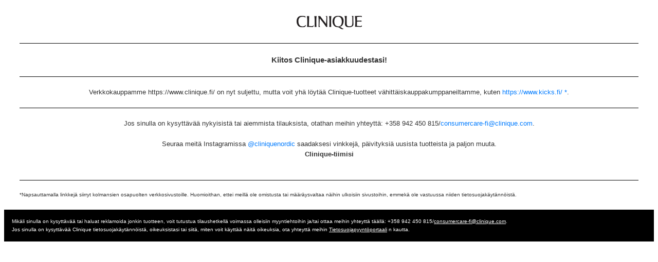

--- FILE ---
content_type: text/html
request_url: https://www.clinique.fi/
body_size: 1333
content:
<!DOCTYPE html PUBLIC "-//W3C//DTD XHTML 1.0 Transitional//EN" "http://www.w3.org/TR/xhtml1/DTD/xhtml1-transitional.dtd">
<html xmlns="http://www.w3.org/1999/xhtml" xml:lang="en">
    <head>
        <title>CLINIQUE</title>
        <meta name="robots" content="noindex, nofollow, noarchive">
        <meta name="viewport" content="width=device-width, initial-scale=1.0">
        <meta charset="utf-8">
        <style>
            body {
                font-family: "BBText Regular",Helvetica,Arial,sans-serif;
                color: #333;
                line-height: 1.6;
            }
            .container {
                background: #fff;
            }
            .top {
                padding: 0px 30px;
                text-align: center;
                margin-bottom: 0px;
            }
            img.logo {
                max-width: 300px;
                height: auto;
            }
            div {
                font-size: 13px;
            }
            a {
                color: #007bff;
                text-decoration: none;
            }
            a:hover {
                text-decoration: underline;
            }
            .legal-disclaimer {
                font-size: 10px;
                text-align: left;
                color: #777;
                margin-bottom: 0px;
                padding: 15px;
                border-top: 1px solid #eee;
                background: black;
                color: white;
            }
            .contact-line {
                display: inline-block;
            }
            .content_block {
                border-bottom: 1px solid black;
                padding: 20px 0;
            }
            .content_block.header {
                font-size: 15px;
            }
            @media only screen and (max-width: 600px) {
                .top {
                    padding: 0;
                }
            }
            .terms {
                padding: 20px 0;
                font-size: 10px;
                text-align: left;
            }
            .legal-disclaimer a {
                color: white;
                text-decoration: underline;
            }
        </style>
    </head>
    <body>
        <div class="container">
            <div class="top">
                <div class="content_block">
                    <img class="logo" src="media/export/cms/site_down/Clinique_logo.png" alt="Clinique">
                </div>
                <div class="content_block header"><b>Kiitos Clinique-asiakkuudestasi!</b></div>
                <div class="content_block">Verkkokauppamme https://www.clinique.fi/ on nyt suljettu, mutta voit yhä löytää Clinique-tuotteet vähittäiskauppakumppaneiltamme, kuten <a href="https://www.kicks.fi/">https://www.kicks.fi/ *</a>.</div>
                <div class="content_block">
                    <div class="contact-info">
                        <div>Jos sinulla on kysyttävää nykyisistä tai aiemmista tilauksista, otathan meihin yhteyttä: +358 942 450 815/<a href="mailto:consumercare-fi@clinique.com">consumercare-fi@clinique.com</a>.</div><br/>
                        <div>Seuraa meitä Instagramissa <a href="https://www.instagram.com/cliniquenordic">@cliniquenordic</a> saadaksesi vinkkejä, päivityksiä uusista tuotteista ja paljon muuta.</div>
                        <div><b>Clinique-tiimisi</b></div><br/>
                    </div>
                </div>
                <div class="terms">
                    *Napsauttamalla linkkejä siirryt kolmansien osapuolten verkkosivustoille. Huomioithan, ettei meillä ole omistusta tai määräysvaltaa näihin ulkoisiin sivustoihin, emmekä ole vastuussa niiden tietosuojakäytännöistä.
                </div>
            </div>
            <div class="legal-disclaimer">
                Mikäli sinulla on kysyttävää tai haluat reklamoida jonkin tuotteen, voit tutustua tilaushetkellä voimassa olleisiin myyntiehtoihin ja/tai ottaa meihin yhteyttä täällä: +358 942 450 815/<a href="mailto:consumercare-fi@clinique.com">consumercare-fi@clinique.com</a>.<br/>
                Jos sinulla on kysyttävää Clinique tietosuojakäytännöistä, oikeuksistasi tai siitä, miten voit käyttää näitä oikeuksia, ota yhteyttä meihin <a href="https://www.elcompanies.com/en/privacy/privacy-request-portal">Tietosuojapyyntöportaali</a> n kautta.
            </div>
        </div>

    </body>
</html>